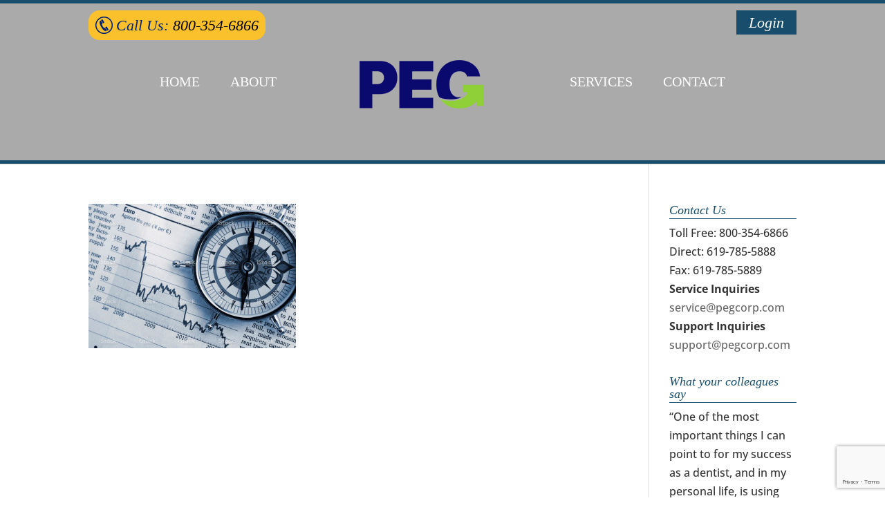

--- FILE ---
content_type: text/html; charset=utf-8
request_url: https://www.google.com/recaptcha/api2/anchor?ar=1&k=6LdbFIQUAAAAAGgzjE0mQEzcHzqXUFViA4d1xf7i&co=aHR0cHM6Ly9wZWdjb3JwLmNvbTo0NDM.&hl=en&v=PoyoqOPhxBO7pBk68S4YbpHZ&size=invisible&anchor-ms=20000&execute-ms=30000&cb=75tilocb1yhw
body_size: 48827
content:
<!DOCTYPE HTML><html dir="ltr" lang="en"><head><meta http-equiv="Content-Type" content="text/html; charset=UTF-8">
<meta http-equiv="X-UA-Compatible" content="IE=edge">
<title>reCAPTCHA</title>
<style type="text/css">
/* cyrillic-ext */
@font-face {
  font-family: 'Roboto';
  font-style: normal;
  font-weight: 400;
  font-stretch: 100%;
  src: url(//fonts.gstatic.com/s/roboto/v48/KFO7CnqEu92Fr1ME7kSn66aGLdTylUAMa3GUBHMdazTgWw.woff2) format('woff2');
  unicode-range: U+0460-052F, U+1C80-1C8A, U+20B4, U+2DE0-2DFF, U+A640-A69F, U+FE2E-FE2F;
}
/* cyrillic */
@font-face {
  font-family: 'Roboto';
  font-style: normal;
  font-weight: 400;
  font-stretch: 100%;
  src: url(//fonts.gstatic.com/s/roboto/v48/KFO7CnqEu92Fr1ME7kSn66aGLdTylUAMa3iUBHMdazTgWw.woff2) format('woff2');
  unicode-range: U+0301, U+0400-045F, U+0490-0491, U+04B0-04B1, U+2116;
}
/* greek-ext */
@font-face {
  font-family: 'Roboto';
  font-style: normal;
  font-weight: 400;
  font-stretch: 100%;
  src: url(//fonts.gstatic.com/s/roboto/v48/KFO7CnqEu92Fr1ME7kSn66aGLdTylUAMa3CUBHMdazTgWw.woff2) format('woff2');
  unicode-range: U+1F00-1FFF;
}
/* greek */
@font-face {
  font-family: 'Roboto';
  font-style: normal;
  font-weight: 400;
  font-stretch: 100%;
  src: url(//fonts.gstatic.com/s/roboto/v48/KFO7CnqEu92Fr1ME7kSn66aGLdTylUAMa3-UBHMdazTgWw.woff2) format('woff2');
  unicode-range: U+0370-0377, U+037A-037F, U+0384-038A, U+038C, U+038E-03A1, U+03A3-03FF;
}
/* math */
@font-face {
  font-family: 'Roboto';
  font-style: normal;
  font-weight: 400;
  font-stretch: 100%;
  src: url(//fonts.gstatic.com/s/roboto/v48/KFO7CnqEu92Fr1ME7kSn66aGLdTylUAMawCUBHMdazTgWw.woff2) format('woff2');
  unicode-range: U+0302-0303, U+0305, U+0307-0308, U+0310, U+0312, U+0315, U+031A, U+0326-0327, U+032C, U+032F-0330, U+0332-0333, U+0338, U+033A, U+0346, U+034D, U+0391-03A1, U+03A3-03A9, U+03B1-03C9, U+03D1, U+03D5-03D6, U+03F0-03F1, U+03F4-03F5, U+2016-2017, U+2034-2038, U+203C, U+2040, U+2043, U+2047, U+2050, U+2057, U+205F, U+2070-2071, U+2074-208E, U+2090-209C, U+20D0-20DC, U+20E1, U+20E5-20EF, U+2100-2112, U+2114-2115, U+2117-2121, U+2123-214F, U+2190, U+2192, U+2194-21AE, U+21B0-21E5, U+21F1-21F2, U+21F4-2211, U+2213-2214, U+2216-22FF, U+2308-230B, U+2310, U+2319, U+231C-2321, U+2336-237A, U+237C, U+2395, U+239B-23B7, U+23D0, U+23DC-23E1, U+2474-2475, U+25AF, U+25B3, U+25B7, U+25BD, U+25C1, U+25CA, U+25CC, U+25FB, U+266D-266F, U+27C0-27FF, U+2900-2AFF, U+2B0E-2B11, U+2B30-2B4C, U+2BFE, U+3030, U+FF5B, U+FF5D, U+1D400-1D7FF, U+1EE00-1EEFF;
}
/* symbols */
@font-face {
  font-family: 'Roboto';
  font-style: normal;
  font-weight: 400;
  font-stretch: 100%;
  src: url(//fonts.gstatic.com/s/roboto/v48/KFO7CnqEu92Fr1ME7kSn66aGLdTylUAMaxKUBHMdazTgWw.woff2) format('woff2');
  unicode-range: U+0001-000C, U+000E-001F, U+007F-009F, U+20DD-20E0, U+20E2-20E4, U+2150-218F, U+2190, U+2192, U+2194-2199, U+21AF, U+21E6-21F0, U+21F3, U+2218-2219, U+2299, U+22C4-22C6, U+2300-243F, U+2440-244A, U+2460-24FF, U+25A0-27BF, U+2800-28FF, U+2921-2922, U+2981, U+29BF, U+29EB, U+2B00-2BFF, U+4DC0-4DFF, U+FFF9-FFFB, U+10140-1018E, U+10190-1019C, U+101A0, U+101D0-101FD, U+102E0-102FB, U+10E60-10E7E, U+1D2C0-1D2D3, U+1D2E0-1D37F, U+1F000-1F0FF, U+1F100-1F1AD, U+1F1E6-1F1FF, U+1F30D-1F30F, U+1F315, U+1F31C, U+1F31E, U+1F320-1F32C, U+1F336, U+1F378, U+1F37D, U+1F382, U+1F393-1F39F, U+1F3A7-1F3A8, U+1F3AC-1F3AF, U+1F3C2, U+1F3C4-1F3C6, U+1F3CA-1F3CE, U+1F3D4-1F3E0, U+1F3ED, U+1F3F1-1F3F3, U+1F3F5-1F3F7, U+1F408, U+1F415, U+1F41F, U+1F426, U+1F43F, U+1F441-1F442, U+1F444, U+1F446-1F449, U+1F44C-1F44E, U+1F453, U+1F46A, U+1F47D, U+1F4A3, U+1F4B0, U+1F4B3, U+1F4B9, U+1F4BB, U+1F4BF, U+1F4C8-1F4CB, U+1F4D6, U+1F4DA, U+1F4DF, U+1F4E3-1F4E6, U+1F4EA-1F4ED, U+1F4F7, U+1F4F9-1F4FB, U+1F4FD-1F4FE, U+1F503, U+1F507-1F50B, U+1F50D, U+1F512-1F513, U+1F53E-1F54A, U+1F54F-1F5FA, U+1F610, U+1F650-1F67F, U+1F687, U+1F68D, U+1F691, U+1F694, U+1F698, U+1F6AD, U+1F6B2, U+1F6B9-1F6BA, U+1F6BC, U+1F6C6-1F6CF, U+1F6D3-1F6D7, U+1F6E0-1F6EA, U+1F6F0-1F6F3, U+1F6F7-1F6FC, U+1F700-1F7FF, U+1F800-1F80B, U+1F810-1F847, U+1F850-1F859, U+1F860-1F887, U+1F890-1F8AD, U+1F8B0-1F8BB, U+1F8C0-1F8C1, U+1F900-1F90B, U+1F93B, U+1F946, U+1F984, U+1F996, U+1F9E9, U+1FA00-1FA6F, U+1FA70-1FA7C, U+1FA80-1FA89, U+1FA8F-1FAC6, U+1FACE-1FADC, U+1FADF-1FAE9, U+1FAF0-1FAF8, U+1FB00-1FBFF;
}
/* vietnamese */
@font-face {
  font-family: 'Roboto';
  font-style: normal;
  font-weight: 400;
  font-stretch: 100%;
  src: url(//fonts.gstatic.com/s/roboto/v48/KFO7CnqEu92Fr1ME7kSn66aGLdTylUAMa3OUBHMdazTgWw.woff2) format('woff2');
  unicode-range: U+0102-0103, U+0110-0111, U+0128-0129, U+0168-0169, U+01A0-01A1, U+01AF-01B0, U+0300-0301, U+0303-0304, U+0308-0309, U+0323, U+0329, U+1EA0-1EF9, U+20AB;
}
/* latin-ext */
@font-face {
  font-family: 'Roboto';
  font-style: normal;
  font-weight: 400;
  font-stretch: 100%;
  src: url(//fonts.gstatic.com/s/roboto/v48/KFO7CnqEu92Fr1ME7kSn66aGLdTylUAMa3KUBHMdazTgWw.woff2) format('woff2');
  unicode-range: U+0100-02BA, U+02BD-02C5, U+02C7-02CC, U+02CE-02D7, U+02DD-02FF, U+0304, U+0308, U+0329, U+1D00-1DBF, U+1E00-1E9F, U+1EF2-1EFF, U+2020, U+20A0-20AB, U+20AD-20C0, U+2113, U+2C60-2C7F, U+A720-A7FF;
}
/* latin */
@font-face {
  font-family: 'Roboto';
  font-style: normal;
  font-weight: 400;
  font-stretch: 100%;
  src: url(//fonts.gstatic.com/s/roboto/v48/KFO7CnqEu92Fr1ME7kSn66aGLdTylUAMa3yUBHMdazQ.woff2) format('woff2');
  unicode-range: U+0000-00FF, U+0131, U+0152-0153, U+02BB-02BC, U+02C6, U+02DA, U+02DC, U+0304, U+0308, U+0329, U+2000-206F, U+20AC, U+2122, U+2191, U+2193, U+2212, U+2215, U+FEFF, U+FFFD;
}
/* cyrillic-ext */
@font-face {
  font-family: 'Roboto';
  font-style: normal;
  font-weight: 500;
  font-stretch: 100%;
  src: url(//fonts.gstatic.com/s/roboto/v48/KFO7CnqEu92Fr1ME7kSn66aGLdTylUAMa3GUBHMdazTgWw.woff2) format('woff2');
  unicode-range: U+0460-052F, U+1C80-1C8A, U+20B4, U+2DE0-2DFF, U+A640-A69F, U+FE2E-FE2F;
}
/* cyrillic */
@font-face {
  font-family: 'Roboto';
  font-style: normal;
  font-weight: 500;
  font-stretch: 100%;
  src: url(//fonts.gstatic.com/s/roboto/v48/KFO7CnqEu92Fr1ME7kSn66aGLdTylUAMa3iUBHMdazTgWw.woff2) format('woff2');
  unicode-range: U+0301, U+0400-045F, U+0490-0491, U+04B0-04B1, U+2116;
}
/* greek-ext */
@font-face {
  font-family: 'Roboto';
  font-style: normal;
  font-weight: 500;
  font-stretch: 100%;
  src: url(//fonts.gstatic.com/s/roboto/v48/KFO7CnqEu92Fr1ME7kSn66aGLdTylUAMa3CUBHMdazTgWw.woff2) format('woff2');
  unicode-range: U+1F00-1FFF;
}
/* greek */
@font-face {
  font-family: 'Roboto';
  font-style: normal;
  font-weight: 500;
  font-stretch: 100%;
  src: url(//fonts.gstatic.com/s/roboto/v48/KFO7CnqEu92Fr1ME7kSn66aGLdTylUAMa3-UBHMdazTgWw.woff2) format('woff2');
  unicode-range: U+0370-0377, U+037A-037F, U+0384-038A, U+038C, U+038E-03A1, U+03A3-03FF;
}
/* math */
@font-face {
  font-family: 'Roboto';
  font-style: normal;
  font-weight: 500;
  font-stretch: 100%;
  src: url(//fonts.gstatic.com/s/roboto/v48/KFO7CnqEu92Fr1ME7kSn66aGLdTylUAMawCUBHMdazTgWw.woff2) format('woff2');
  unicode-range: U+0302-0303, U+0305, U+0307-0308, U+0310, U+0312, U+0315, U+031A, U+0326-0327, U+032C, U+032F-0330, U+0332-0333, U+0338, U+033A, U+0346, U+034D, U+0391-03A1, U+03A3-03A9, U+03B1-03C9, U+03D1, U+03D5-03D6, U+03F0-03F1, U+03F4-03F5, U+2016-2017, U+2034-2038, U+203C, U+2040, U+2043, U+2047, U+2050, U+2057, U+205F, U+2070-2071, U+2074-208E, U+2090-209C, U+20D0-20DC, U+20E1, U+20E5-20EF, U+2100-2112, U+2114-2115, U+2117-2121, U+2123-214F, U+2190, U+2192, U+2194-21AE, U+21B0-21E5, U+21F1-21F2, U+21F4-2211, U+2213-2214, U+2216-22FF, U+2308-230B, U+2310, U+2319, U+231C-2321, U+2336-237A, U+237C, U+2395, U+239B-23B7, U+23D0, U+23DC-23E1, U+2474-2475, U+25AF, U+25B3, U+25B7, U+25BD, U+25C1, U+25CA, U+25CC, U+25FB, U+266D-266F, U+27C0-27FF, U+2900-2AFF, U+2B0E-2B11, U+2B30-2B4C, U+2BFE, U+3030, U+FF5B, U+FF5D, U+1D400-1D7FF, U+1EE00-1EEFF;
}
/* symbols */
@font-face {
  font-family: 'Roboto';
  font-style: normal;
  font-weight: 500;
  font-stretch: 100%;
  src: url(//fonts.gstatic.com/s/roboto/v48/KFO7CnqEu92Fr1ME7kSn66aGLdTylUAMaxKUBHMdazTgWw.woff2) format('woff2');
  unicode-range: U+0001-000C, U+000E-001F, U+007F-009F, U+20DD-20E0, U+20E2-20E4, U+2150-218F, U+2190, U+2192, U+2194-2199, U+21AF, U+21E6-21F0, U+21F3, U+2218-2219, U+2299, U+22C4-22C6, U+2300-243F, U+2440-244A, U+2460-24FF, U+25A0-27BF, U+2800-28FF, U+2921-2922, U+2981, U+29BF, U+29EB, U+2B00-2BFF, U+4DC0-4DFF, U+FFF9-FFFB, U+10140-1018E, U+10190-1019C, U+101A0, U+101D0-101FD, U+102E0-102FB, U+10E60-10E7E, U+1D2C0-1D2D3, U+1D2E0-1D37F, U+1F000-1F0FF, U+1F100-1F1AD, U+1F1E6-1F1FF, U+1F30D-1F30F, U+1F315, U+1F31C, U+1F31E, U+1F320-1F32C, U+1F336, U+1F378, U+1F37D, U+1F382, U+1F393-1F39F, U+1F3A7-1F3A8, U+1F3AC-1F3AF, U+1F3C2, U+1F3C4-1F3C6, U+1F3CA-1F3CE, U+1F3D4-1F3E0, U+1F3ED, U+1F3F1-1F3F3, U+1F3F5-1F3F7, U+1F408, U+1F415, U+1F41F, U+1F426, U+1F43F, U+1F441-1F442, U+1F444, U+1F446-1F449, U+1F44C-1F44E, U+1F453, U+1F46A, U+1F47D, U+1F4A3, U+1F4B0, U+1F4B3, U+1F4B9, U+1F4BB, U+1F4BF, U+1F4C8-1F4CB, U+1F4D6, U+1F4DA, U+1F4DF, U+1F4E3-1F4E6, U+1F4EA-1F4ED, U+1F4F7, U+1F4F9-1F4FB, U+1F4FD-1F4FE, U+1F503, U+1F507-1F50B, U+1F50D, U+1F512-1F513, U+1F53E-1F54A, U+1F54F-1F5FA, U+1F610, U+1F650-1F67F, U+1F687, U+1F68D, U+1F691, U+1F694, U+1F698, U+1F6AD, U+1F6B2, U+1F6B9-1F6BA, U+1F6BC, U+1F6C6-1F6CF, U+1F6D3-1F6D7, U+1F6E0-1F6EA, U+1F6F0-1F6F3, U+1F6F7-1F6FC, U+1F700-1F7FF, U+1F800-1F80B, U+1F810-1F847, U+1F850-1F859, U+1F860-1F887, U+1F890-1F8AD, U+1F8B0-1F8BB, U+1F8C0-1F8C1, U+1F900-1F90B, U+1F93B, U+1F946, U+1F984, U+1F996, U+1F9E9, U+1FA00-1FA6F, U+1FA70-1FA7C, U+1FA80-1FA89, U+1FA8F-1FAC6, U+1FACE-1FADC, U+1FADF-1FAE9, U+1FAF0-1FAF8, U+1FB00-1FBFF;
}
/* vietnamese */
@font-face {
  font-family: 'Roboto';
  font-style: normal;
  font-weight: 500;
  font-stretch: 100%;
  src: url(//fonts.gstatic.com/s/roboto/v48/KFO7CnqEu92Fr1ME7kSn66aGLdTylUAMa3OUBHMdazTgWw.woff2) format('woff2');
  unicode-range: U+0102-0103, U+0110-0111, U+0128-0129, U+0168-0169, U+01A0-01A1, U+01AF-01B0, U+0300-0301, U+0303-0304, U+0308-0309, U+0323, U+0329, U+1EA0-1EF9, U+20AB;
}
/* latin-ext */
@font-face {
  font-family: 'Roboto';
  font-style: normal;
  font-weight: 500;
  font-stretch: 100%;
  src: url(//fonts.gstatic.com/s/roboto/v48/KFO7CnqEu92Fr1ME7kSn66aGLdTylUAMa3KUBHMdazTgWw.woff2) format('woff2');
  unicode-range: U+0100-02BA, U+02BD-02C5, U+02C7-02CC, U+02CE-02D7, U+02DD-02FF, U+0304, U+0308, U+0329, U+1D00-1DBF, U+1E00-1E9F, U+1EF2-1EFF, U+2020, U+20A0-20AB, U+20AD-20C0, U+2113, U+2C60-2C7F, U+A720-A7FF;
}
/* latin */
@font-face {
  font-family: 'Roboto';
  font-style: normal;
  font-weight: 500;
  font-stretch: 100%;
  src: url(//fonts.gstatic.com/s/roboto/v48/KFO7CnqEu92Fr1ME7kSn66aGLdTylUAMa3yUBHMdazQ.woff2) format('woff2');
  unicode-range: U+0000-00FF, U+0131, U+0152-0153, U+02BB-02BC, U+02C6, U+02DA, U+02DC, U+0304, U+0308, U+0329, U+2000-206F, U+20AC, U+2122, U+2191, U+2193, U+2212, U+2215, U+FEFF, U+FFFD;
}
/* cyrillic-ext */
@font-face {
  font-family: 'Roboto';
  font-style: normal;
  font-weight: 900;
  font-stretch: 100%;
  src: url(//fonts.gstatic.com/s/roboto/v48/KFO7CnqEu92Fr1ME7kSn66aGLdTylUAMa3GUBHMdazTgWw.woff2) format('woff2');
  unicode-range: U+0460-052F, U+1C80-1C8A, U+20B4, U+2DE0-2DFF, U+A640-A69F, U+FE2E-FE2F;
}
/* cyrillic */
@font-face {
  font-family: 'Roboto';
  font-style: normal;
  font-weight: 900;
  font-stretch: 100%;
  src: url(//fonts.gstatic.com/s/roboto/v48/KFO7CnqEu92Fr1ME7kSn66aGLdTylUAMa3iUBHMdazTgWw.woff2) format('woff2');
  unicode-range: U+0301, U+0400-045F, U+0490-0491, U+04B0-04B1, U+2116;
}
/* greek-ext */
@font-face {
  font-family: 'Roboto';
  font-style: normal;
  font-weight: 900;
  font-stretch: 100%;
  src: url(//fonts.gstatic.com/s/roboto/v48/KFO7CnqEu92Fr1ME7kSn66aGLdTylUAMa3CUBHMdazTgWw.woff2) format('woff2');
  unicode-range: U+1F00-1FFF;
}
/* greek */
@font-face {
  font-family: 'Roboto';
  font-style: normal;
  font-weight: 900;
  font-stretch: 100%;
  src: url(//fonts.gstatic.com/s/roboto/v48/KFO7CnqEu92Fr1ME7kSn66aGLdTylUAMa3-UBHMdazTgWw.woff2) format('woff2');
  unicode-range: U+0370-0377, U+037A-037F, U+0384-038A, U+038C, U+038E-03A1, U+03A3-03FF;
}
/* math */
@font-face {
  font-family: 'Roboto';
  font-style: normal;
  font-weight: 900;
  font-stretch: 100%;
  src: url(//fonts.gstatic.com/s/roboto/v48/KFO7CnqEu92Fr1ME7kSn66aGLdTylUAMawCUBHMdazTgWw.woff2) format('woff2');
  unicode-range: U+0302-0303, U+0305, U+0307-0308, U+0310, U+0312, U+0315, U+031A, U+0326-0327, U+032C, U+032F-0330, U+0332-0333, U+0338, U+033A, U+0346, U+034D, U+0391-03A1, U+03A3-03A9, U+03B1-03C9, U+03D1, U+03D5-03D6, U+03F0-03F1, U+03F4-03F5, U+2016-2017, U+2034-2038, U+203C, U+2040, U+2043, U+2047, U+2050, U+2057, U+205F, U+2070-2071, U+2074-208E, U+2090-209C, U+20D0-20DC, U+20E1, U+20E5-20EF, U+2100-2112, U+2114-2115, U+2117-2121, U+2123-214F, U+2190, U+2192, U+2194-21AE, U+21B0-21E5, U+21F1-21F2, U+21F4-2211, U+2213-2214, U+2216-22FF, U+2308-230B, U+2310, U+2319, U+231C-2321, U+2336-237A, U+237C, U+2395, U+239B-23B7, U+23D0, U+23DC-23E1, U+2474-2475, U+25AF, U+25B3, U+25B7, U+25BD, U+25C1, U+25CA, U+25CC, U+25FB, U+266D-266F, U+27C0-27FF, U+2900-2AFF, U+2B0E-2B11, U+2B30-2B4C, U+2BFE, U+3030, U+FF5B, U+FF5D, U+1D400-1D7FF, U+1EE00-1EEFF;
}
/* symbols */
@font-face {
  font-family: 'Roboto';
  font-style: normal;
  font-weight: 900;
  font-stretch: 100%;
  src: url(//fonts.gstatic.com/s/roboto/v48/KFO7CnqEu92Fr1ME7kSn66aGLdTylUAMaxKUBHMdazTgWw.woff2) format('woff2');
  unicode-range: U+0001-000C, U+000E-001F, U+007F-009F, U+20DD-20E0, U+20E2-20E4, U+2150-218F, U+2190, U+2192, U+2194-2199, U+21AF, U+21E6-21F0, U+21F3, U+2218-2219, U+2299, U+22C4-22C6, U+2300-243F, U+2440-244A, U+2460-24FF, U+25A0-27BF, U+2800-28FF, U+2921-2922, U+2981, U+29BF, U+29EB, U+2B00-2BFF, U+4DC0-4DFF, U+FFF9-FFFB, U+10140-1018E, U+10190-1019C, U+101A0, U+101D0-101FD, U+102E0-102FB, U+10E60-10E7E, U+1D2C0-1D2D3, U+1D2E0-1D37F, U+1F000-1F0FF, U+1F100-1F1AD, U+1F1E6-1F1FF, U+1F30D-1F30F, U+1F315, U+1F31C, U+1F31E, U+1F320-1F32C, U+1F336, U+1F378, U+1F37D, U+1F382, U+1F393-1F39F, U+1F3A7-1F3A8, U+1F3AC-1F3AF, U+1F3C2, U+1F3C4-1F3C6, U+1F3CA-1F3CE, U+1F3D4-1F3E0, U+1F3ED, U+1F3F1-1F3F3, U+1F3F5-1F3F7, U+1F408, U+1F415, U+1F41F, U+1F426, U+1F43F, U+1F441-1F442, U+1F444, U+1F446-1F449, U+1F44C-1F44E, U+1F453, U+1F46A, U+1F47D, U+1F4A3, U+1F4B0, U+1F4B3, U+1F4B9, U+1F4BB, U+1F4BF, U+1F4C8-1F4CB, U+1F4D6, U+1F4DA, U+1F4DF, U+1F4E3-1F4E6, U+1F4EA-1F4ED, U+1F4F7, U+1F4F9-1F4FB, U+1F4FD-1F4FE, U+1F503, U+1F507-1F50B, U+1F50D, U+1F512-1F513, U+1F53E-1F54A, U+1F54F-1F5FA, U+1F610, U+1F650-1F67F, U+1F687, U+1F68D, U+1F691, U+1F694, U+1F698, U+1F6AD, U+1F6B2, U+1F6B9-1F6BA, U+1F6BC, U+1F6C6-1F6CF, U+1F6D3-1F6D7, U+1F6E0-1F6EA, U+1F6F0-1F6F3, U+1F6F7-1F6FC, U+1F700-1F7FF, U+1F800-1F80B, U+1F810-1F847, U+1F850-1F859, U+1F860-1F887, U+1F890-1F8AD, U+1F8B0-1F8BB, U+1F8C0-1F8C1, U+1F900-1F90B, U+1F93B, U+1F946, U+1F984, U+1F996, U+1F9E9, U+1FA00-1FA6F, U+1FA70-1FA7C, U+1FA80-1FA89, U+1FA8F-1FAC6, U+1FACE-1FADC, U+1FADF-1FAE9, U+1FAF0-1FAF8, U+1FB00-1FBFF;
}
/* vietnamese */
@font-face {
  font-family: 'Roboto';
  font-style: normal;
  font-weight: 900;
  font-stretch: 100%;
  src: url(//fonts.gstatic.com/s/roboto/v48/KFO7CnqEu92Fr1ME7kSn66aGLdTylUAMa3OUBHMdazTgWw.woff2) format('woff2');
  unicode-range: U+0102-0103, U+0110-0111, U+0128-0129, U+0168-0169, U+01A0-01A1, U+01AF-01B0, U+0300-0301, U+0303-0304, U+0308-0309, U+0323, U+0329, U+1EA0-1EF9, U+20AB;
}
/* latin-ext */
@font-face {
  font-family: 'Roboto';
  font-style: normal;
  font-weight: 900;
  font-stretch: 100%;
  src: url(//fonts.gstatic.com/s/roboto/v48/KFO7CnqEu92Fr1ME7kSn66aGLdTylUAMa3KUBHMdazTgWw.woff2) format('woff2');
  unicode-range: U+0100-02BA, U+02BD-02C5, U+02C7-02CC, U+02CE-02D7, U+02DD-02FF, U+0304, U+0308, U+0329, U+1D00-1DBF, U+1E00-1E9F, U+1EF2-1EFF, U+2020, U+20A0-20AB, U+20AD-20C0, U+2113, U+2C60-2C7F, U+A720-A7FF;
}
/* latin */
@font-face {
  font-family: 'Roboto';
  font-style: normal;
  font-weight: 900;
  font-stretch: 100%;
  src: url(//fonts.gstatic.com/s/roboto/v48/KFO7CnqEu92Fr1ME7kSn66aGLdTylUAMa3yUBHMdazQ.woff2) format('woff2');
  unicode-range: U+0000-00FF, U+0131, U+0152-0153, U+02BB-02BC, U+02C6, U+02DA, U+02DC, U+0304, U+0308, U+0329, U+2000-206F, U+20AC, U+2122, U+2191, U+2193, U+2212, U+2215, U+FEFF, U+FFFD;
}

</style>
<link rel="stylesheet" type="text/css" href="https://www.gstatic.com/recaptcha/releases/PoyoqOPhxBO7pBk68S4YbpHZ/styles__ltr.css">
<script nonce="6KrcKJAvlpQc8H7t4h4B-g" type="text/javascript">window['__recaptcha_api'] = 'https://www.google.com/recaptcha/api2/';</script>
<script type="text/javascript" src="https://www.gstatic.com/recaptcha/releases/PoyoqOPhxBO7pBk68S4YbpHZ/recaptcha__en.js" nonce="6KrcKJAvlpQc8H7t4h4B-g">
      
    </script></head>
<body><div id="rc-anchor-alert" class="rc-anchor-alert"></div>
<input type="hidden" id="recaptcha-token" value="[base64]">
<script type="text/javascript" nonce="6KrcKJAvlpQc8H7t4h4B-g">
      recaptcha.anchor.Main.init("[\x22ainput\x22,[\x22bgdata\x22,\x22\x22,\[base64]/[base64]/[base64]/[base64]/[base64]/[base64]/[base64]/[base64]/[base64]/[base64]\\u003d\x22,\[base64]\\u003d\x22,\[base64]/DqUzDkGzDqhrCl3cNM2F/[base64]/w6vDg8ODw5rDhMKnw4jDgCoVFlciD8OUfzbDqiPCqkUEVnQhXMOiw5vDjsK3cMKaw6g/AsKbBsKtwpo9wpYBQcKPw5kAwojCokQiV20EwrHCg0jDp8KkN1zCusKgwoQnwonCpwnDqQAxw6gJGsKbwochwo02E3/CjsKhw5UTwqbDvCrClGp8K2XDtsOoES4ywokHwpVqYQbDgA3DqsKnw5o8w7nDuVIjw6UPwoJdNkTCu8KawpANwr0IwoRyw5FRw5xCwp8EYg4Bwp/CqTPDt8KdwpbDmVk+E8KZw5TDm8KkAn4IHQzCssKDagzDhcOrYsOXwrzCuRFzL8KlwrYHEMO4w5d8ZcKTB8KTZ3N9wpHDtcOmwqXCsWkxwqpiwq/CjTXDkcKAe1Vjw7VPw61HKy/[base64]/w6JUwpMrw63DvGXDrsKTw7oDQMKdPUzCqiUXwq/DtcOwQGtmb8OiF8O8QnDDusKALDJhw586JsKMZMK6JFpaHcO5w4XDs2NvwrscwqTCknfCm03DkhUgXl3CmsOkwr7Cr8K/Rm/[base64]/[base64]/CnAUWbsKyLcOFw6UdZSkqwokaalbCmzTDp8O1wrvDjcOXwoBOwo5Tw4gBLcOPwpYMw7TDqcKMw5AZwqTCp8KGBcKlbcOzXcOIbxV/w6wCw7VlJMKFwoYnA1/Dg8K7JsKDZxTCncOlwqzDkizCncKFw79Xwr4mwpsiw4DCkHEiDcKebk1aWcOjw48wHkIDwqvChR/CkB5Pw6bDukbDsFDDpxdYw7tlwpTDs3pOK2HDl07CjMK0w7NCw4BKGsK4w6zDs3/Ds8O1wq1Aw7HDr8Oaw6nDmgrDo8Kvw7M4TcOoPQvDtMKUw4FlcT5Rw4o9EMO3wqbCoiHCt8OswoPDjRDDvsOpLFrDt2XCqmDCgxV3HsKcZsKqZsKvXMKFw4BKZ8KedGJuwqxTO8Ktw7rDhDsTN1lTT18Ew67DtsKbw6wQXcONBj0/Xz5SUMKdLXFcAAJvICJqwqAxacO2w68DwofCu8O/wrNUXQxzPsKQw6ZzwozDpcOIaMOYe8OXw7rCpsK5GXYswpfCncKMDcKnRcKPwpvCo8Ouw4FEYnMTUMO8dwRYB3YVwrnCvsKNfmN5aFZtGcKPwrliw4Ngw5AYwrYBw4bCk3gYIMOnw4AFY8ORwpvDogwdw7jDpV3CmcK3Q2HCmcOrTRs+w6Bcw4JUw7JoYcKRbsO/CH/CocOLAMK4ZwAjW8OlwrI/w6pLEcOJQ0IbwrDCvVUAPsKdInHDlGTDncKvw5zCu0JpX8KwJMKlCynDicOgIg7Ch8OpaTLCkcKvT0/DmMKiDiHClCXDsijCng/DslnDohsvwpLCj8ONYMKXw4EXwoZJwpnCpMKiN3V7PgVhwrHDssKfw4gIwoDCkXLCvjQPOmjCr8KxZ0/[base64]/DgwcDwpTDq8K1w44iwrDDg8K5w5ktesO6wqrDqTkSQsK9NcOmBxpIw7lNCSDDm8K9e8Kgw7ATZ8KnQWPDqWjCj8K/[base64]/AgXDhMOmwqBcN8O4fcKMw5ASHcOiCVNnXHTDvcKPf8OmPMOQEyUEYcOPF8OHZ05Cah7Dm8Orw4ZTQ8OHQGccOUROw4rCp8ODWjTDnQTDuHTDuHjCnsKRwr8lNMOmwpHCijLCgsOvVBHCrHoyaSRAY8KPbMOmejnDlCpbw60jBTHCuMKUw5bCksK/fw8dw7zDlE1LfhTCncKiwrTCtsOEw47DncKqw5/DmcO3wr1tamPClcK9MF0AI8O5woomw4/DhcOLw5bDoU3DlsKMwpfCusKdwrkRfMKlD0zDlsKlWsKITcOEw5zDsQtzwqN/wrEBD8KSKTvDr8KZwr/CpW3DrcKOw43CksOrXDMpw5fDocKdwojDrTxCwqJiLsKDw7gzf8Odw5Mgw6VCd2IHWF7DvGN8YH5kw5tMwonDv8KgwoXDkDB1wrZiw6MjFg53wpXDsMOzBsOzX8KGZ8Kef28Aw5Zzw5HDnkDDmCfCqU45J8KCwoBOCsOEwqJ/wq7Dn3/[base64]/DtF1rLlIlWMKkaCLDpMKIw5fDusK7K27Ci8OqDmPDicKIME3DvCZPwp/Cq28lwrfDkC1dBhTDmsOcRFcJQQNXwr3DiGBiJC0mwp9hOsO/[base64]/a8K+U8KlXGLCi8Kqw6XDvMKrCTTCt2LDtWcbw4LCpsOSw7HCmsK8wpJhQx/CpcK/wrdwasOLw6/Dky/Ds8OlwpnDl2lwTMKJwpA+DcKuwrjCsWFSFVLDs21kw7jDncKMw50BWQLChw5hw6HCunAHeEfDuWByVsOLwqZpJcKBcTB3w7HDqcKzw6HDiMK7w7/DiXrCisKTw6nCrxHDtMKgw5bDncKIw78ASz/DjsKrwqLDk8OPJEwxB0zCjMOmw7oXWcOSU8OGw61zQcKrw7BiwrjCgcKkwo3DicKqw4rCmmHDkn7Cr0bDvcKlVcKxMsOETMOfwq/Dh8OxMHPChUNJwpl5wpoHw6zDgMKAwolUw6PCtioQLSZ4woQZw7TDnj3CnFB7wrjCngVTK0TDsnJZwrHClAnDl8OzTUN+GcO3w43ClMK7w6AndMKdwrjCuz3CrhXDu1AkwqVqaUAEw4drwrQgw50tFMOvUxTDpcOkclXDoGzCqATDkMKmaCI2w5/CvMOCTSbDscOZQMKPwpZIccOVw408RGNfag4ewqHCoMOtW8KBw4zDl8OxRcOYw4RyAcOhE1LCm2nDn2vCosKsw4/[base64]/esKyw4ICDsK/woxIXcObw5fCvTkMJDLCicOOTTMXw4N7w4XCmsOkGsK/woB1w5TCrMOfD0InB8KvBcOnwo3CtF3CpcKSw5PCv8OwGcObwoPDncKsDyjCusK8DcOmwqE4JDUsM8OKw5ZQHcOVwo7CkSLDq8KOX07Dvi3DuMK0KcKTw6DDvsKCwpUYw6Qow60twoAIwpvDh3dpw7/DmcODQmZTw54IwoNnwpMKw40ENsKJwrnCpHtvGcKNOMKPw67DkMKJFz7CohXCocOgBMKmJ3rDp8Oqw4vCq8KDW2DCsRwSwpQowpDCq3kNw48rY1/CiMKYKMOaw5nCrAAmw7s7ehrDlTDCmDRYYMOYckPDiTnDmxTDj8KDSsO7eWzDs8KXNGAMKcKrS3/Dt8KARMK0MMO5wqNnNTDDpMOaXcKRAcK8w7fDh8Kyw4jCqWbCgXsFYcOiYnzDo8Kfwq4MwqzDtcKfwqTCoisPw548wqfCqF3DthRVGCFBFMORw57DtsO+BMKUScO3UsKNYyJYf0RFD8KUwo9IH3vCr8Kvw7vCiEV7wrTCtV91d8KRZSzCisKWwpDDscK/CytFTMK9N1TDqgYLw6bDgsKVcMO6wo/DiivCqwPCv1/DkQXCrcOzw73DucO+w50Jwr/DlWnDh8K7LCpow6ZEwq3DrMOrwq/CocO5wo8iwrPDhsK9D2bCvmbCs31ZDsOvcsOWG25aNgzDj1spwqQAwobDlhUKwo8ewog4FD7CrcKnw57DlMOmdcOOKcOoW1nDtXDCmE7Co8KKCXHCnsKfCAgEwpzCpTTClsKtwr/[base64]/w7AdVQLCrVQVbsOdw6pVw7jCrMOMR8K+w6LDjj5FU0rCnsKbw57CmTvDgsOjR8O+NMKdbQnDssOJwq7Dt8OXw5jDgMKnIBbDlTY7wqg6R8OiHcOocFjCoi4nJj4GwqLDilI6aEN6ZsKTW8OdwocKwoBwQsOzPHfDuxzDqsK7YRTDm1RJJMKewr/CqVnCpsK4w4pVBxXCjMO1w5nDg1JxwqXDvELDu8K7w7DCtgvCh1/DgMKgwop4GsOMHcK/wr5iQnXCmEorWsOLwrQywqHCl3vDiWPDpsOQwp/DsGfCqMKgw5nDhMKOV2NSCsKcwozChMOqSWjChnnCpMOKB3vCrsKcbcOnwrnDpkTDncOvwrDChA1jwpoww7vCj8OgwqzClG1zUBPDkX7Di8KQPsKsHCdaNiQTdcO2wq9VwrXCg0UIwpRNwqRdb1NFw75zAj/Cqj/DuQJfw6pew5DCg8O4YMKfUlk4wqTCj8KXLkYmw7sHw5xvJB/DrcOIwoZJQcOZw5rDlRACbsOgwpPDuEpxwp9sDsKfaHTCiHnCmsOCw55Fw7LCrcK5w7vCksKydHbDt8KTwrc1C8O2w4vDlHh2w4dILjs4w5Z8w6nDgsOTSA8lw5RAwq/DhMK8OcK+w49iw6EJL8KywqIEwrXDjT9cCj5JwpUhw7/[base64]/DsMOdwoFzwqpFL3QXJGNjw6XCgcKSwoJkHmPDhDrDk8Opw4zCjy3DscKpDi7DksOpC8KoY8KMwo/CpSfClMKRw4vCkQfDnsOQw4XDlsOWw5hJwrELfcOyRg3CvMKawpLCoVvCp8KDw4PDkz8AHMO6w7fDnyvCrWLClsKcUFXDuTbCu8O7Zk/CtHQxc8KYwqfCgSQXdEnCj8KRw78aegsuw4DDszLDggZbEFtQw6PCgisTSmhoGyrClwd+w5jDiXrCpB/DmsKTwq3Dhk0cwqIQVcO2w5LDk8K7wovDvGdXw7Z4w7PDp8KbOUg6wpPDiMOYwqjCtSzCjsOTCwRewoIgRCUIwprDmysBwr19w7hacsKDX2Jmwo5sI8O/w6QpMcO3wpjDq8Okw5dJw6TCksKUd8K8wozCosKRDMOpTcK2w7QywpfCgxVPDU7CqCxQKx7DhcOCwpTDoMKNw5vCrsOfwpTDvFlaw7LCmMKBw53CrmJvacOLJWomQmbDihDDuW/Cl8KfbsKkexUYI8Orw6dzCsK/[base64]/ClT9ewrTCo3dedsOOwrFBbW/DscK0BE7Ct8OEVsKzU8OuNsKwd3DCjsK4wrLCs8KLwoHClnEcwrNEw615w4IMS8Kgw6QhBk3Dl8OoZH7DuQQLfV9jbhXCocOXw77ClMKnwr3CqgrCgTVaPD/CjVt0CsOJw4/DkcOEwrDDlMOeHsOWa3bDnsKVw7wsw6ReDMOTesOEScKlwp9jLhFSL8KmdsOywo3CtGxSKlTDh8ONJjhpXcKzUcOwDQNXK8OZwqIOw6kVCGvCrDYOwpLDhmlWfDcaw6/DrsKWw45XIADCucOYwq0hDTtbwrlVw5JTfcOMYgLCvsKKw5rCs1t8EMOEwpEOwrYxQsKdIMOawr5GEXsYB8OiwrvCty/CsQ86wopkw4/Cp8KEwqhNS1LCm0Zzw5NYwqjDuMKkJGACwq/[base64]/CisOKD0fDsEEZwrXCscK9wqTDl1E2wppjBGLCi8OLwph7wod9wpx/woLDhzLDvMOzWjnDuFgkGRbDq8OWw7bCmMK0Q3lfwoPDh8Odwr1iw48+wop7PSHDomnDlMKSwrTDqsKHw7chw5DCvVzCuCx4w7zChsKlC08mw7Ajw6nCtUIocsOcfcOvTcORaMOKwr/DuFDDr8O0w6DDkXcXO8KDKMOkBUHDvytSXcK/eMK8wp/DjlIKfhzDjcK/wovDscK1wqYyJR7DmCnCjkMnGWllwpxsE8Obw5PDncKBwofCpMOgw5PCusKDGcKQw6NQAsKcO1M2cV3DsMOXw5V/w5sWwrNyPcOmwqHCjD98wp55VVdow6ttwrVqXcKMcsO9wp7CgMOhw44Ow4LCosOZw6nDuMOZZmrDpRvDs01gYB0hNxzDocKWdsKCWcOZKcOMDcKyb8OYMsKuwo/[base64]/DtsOzX0YTwo3DmnTCnxrCncOyQsOww64DwrtCwq0Hw7nCiz/CpF12TTQZaFnCozHDkB7DjTlFOMO1woQsw5fDnnTDlsKMwqfDnMOpUmTCqMOewo06wq/[base64]/[base64]/wq3CglNvFWjClMKvXAdKwo/Ct8OswoLDiWnCsMKNaXktCBAJwro6w4HDvB3Cjyw+w7ZhCi/[base64]/T8KHVsO+GAFhw7V9wqMTwr1Uw5VYwpIMwqbCqcORTMOKZsKFwpdNecO+BcKnw6Qiw7nCgcOowoXDp2DDtsO+P1cVLcOpw47DmcKCa8OKwqzDjBduw6xTw6VAw5vCplrCnMOONsKpdMKmLsOFWsOFSMOaw7XCiC7DosKbw4TDp0HCpBPDuDnCmA/DkcO2wqVKD8OuDMKVA8KBw6x4wrxFwpcowptaw6Icw5kHJF4fU8K0woJMw5jCqRVtBSIYwrLCrngLwrYgw4Ipw6bCncKOw5/DjChhw6tMeMKXJsKlfMKgOcKKcW/CtxZ/[base64]/[base64]/CmcOdw6XCicKXw6kOw5vCtk1ewp/Ck8O7w57ClcOcw5zDmBUhwrt2w7HDqsOFwqfDq0DCtMO0w7RfCAQjFgnDoE4QWUzDjUPDvCJuXcKnwoDDn0TCtFliHsKSw41ODsOfDwXCqMKnw79zNsO4EgDCs8Obwp/DqcO6wrfCvCnCrmgBaS8rw7fDtcO7NMKSbUBbc8Oqw7Jcw5PCvsOXw7PDl8KowoHDkMKqAEDCiUcPwq5ow6vDmMKaaCbCoTpUwqkow53DssOZw5TCjQIPwojCgSYwwq1zBXjCl8Kxw4XCpcOQCyVnb3FBwobCvcO/fHLDthtPw4bCiHJewoHCqcO9QGrCgQXCoF/CoiXCncKAGcKOwpwqBsKkacOZw7Q6YMO/[base64]/w4rDkcK8G0HCnVTDvsOBST/CpArDrcKlwp0lwojDv8OINnjCr20/KgzDh8OMwpXDhsKNwrJzVsO+ZcKxwo1EXyoUUcONwoAGwoNTTnIAGmkMecOSwo5EUxBRZ1jDuMK7AMK9wqPCiVjCpMK3G2bDqDHDk2tRKsKyw5JJw7XDvMKBwqx3wr1aw4wfPV4TFT8AHl/ClMKSSMKNBXECJcKnwqgFHcKuwrdAcMOTMmZHw5NTKsOEwo3CrMOMQRBcwrVmw6jCmijCosKswoZGGDzCpMKfw4DCtgtEAMKJwrLDulPDl8OEw7UJw5dPHH7CucK3w7TDj2fClsKzfsO3NVhewobCqxMcT2A8woxAw7bCo8OLwonDv8OCwp/Dt0zCtcKBw6Q8w60Sw4RyMMKBw4PChWLClCHCkRdDLMKxFcKLO3oRw5IUMsOswpopwr9qMsKew48yw6NEHsOOw4FiJsOYFsOtw4o8wpkWF8OiwrNKbihwV2N+w6wgOTLDj1BHwonDvlnDjsKyfwnCv8Kow5PDmMO2wrgzwoZqDmA+UAkzJMOAw48/XVoiwoN1VsKMw4/DusO0RArDoMKLw5pAMBzCkCEpwr94wphHb8ODwprCuQA/YcOvw7EfwobCjSPCvcOSO8KBPcOvXkrDpyTDv8Oxw6rCvUklXcKJwp/Cj8OwMyjDv8OPwpsrwr7DtMOcQ8Okw4rCmMKDwrvCgsO9woPCkMORdMKPw5TDuUE7OkvCmcOkw6jDisKTVjM3H8O4SHxaw6IMw5rDoMKLwrTCvQzCjXQhw6IlI8K4LcOIdMKlwolnw6PDu2Ztw5dkwr/Do8Kow4IbwpFDwqjDscO8XBBVw6kwEMKTGcO3esOcHzHDjw1eC8OZwpzDk8OQw6gswp0kwr1mwos/[base64]/[base64]/CpsOaX0cBeMK+wqLDgnBgwqNpFsKoQ8OmIgLCsV0RHm/CrWlEwpM3IcKQCsKOw6HDv3jCmj/DisK7XMOdwpXCkU3CglPCqGrChzpbBcKfwr3CpAwLw7tjw77ChkVwH3cqNigtwqLDjRbDq8OYXhDClsOMYDh+wqANwo50w4VQwo7DrRYxw4DDmBPCp8ODIAHCiC0dwqrCqCg9AXbCiRcOXsOoRlnDh38FwpDDmsKZwpg5UVPDjEU/bMO7JcOAwovDgVbCuV/DksK5UcKRw4/CvsO+w7p6OxrDtcKkd8KOw5VZAsOvw74QwpTCi8KqFMKQw4EJw583S8KEblTCvcOpw5JFw4LDucOpw7zDv8OaSyvDvcKJJkrCoFHCqUDDkMKgw7Qqb8OuT31PACFdE2wbw5zCuScmw63Dt2TDtMOPwo4dw4jCvmsQJx7DrUEgN3zDhzJpwooBAG/[base64]/w4nDqcODwopzwo/DpsOKw5d3QysOw6M2w63ChMK8bMOSwodhTcKqw4wPCcOlw4VGHgnCh1nChx3CgcKfCsOuwqXCjjV4w4s3w4Axwo0cw5ZBw5ltwqAHwq/DthnCjDnCnDPCgEFDwqh/[base64]/Ds1zClnvDvx3DnsOgPgZKwrdaw5LDuMKnw63DjjnCpsOkw6PChsO/[base64]/[base64]/[base64]/UEvCucOWIWnDicO0woDChMKAcFHCvsKqLcKewrswwpfCr8KVZyDCjHZQZcKAwqXCgADCvmFcNm/[base64]/[base64]/DmiTDp8OTBsOZw59Jwq7DlEF3wovDuMOTw4FKGcKLWMK1w6Yww5bDk8KfWsKpDgZdw4YpwprCscOTEsOiwoHCicKAwoPCqRgmA8OFw58cVHk2woPCnk7CpGfCq8OkZWjCvzTCm8O/Czl1LjUpRcKqw7ZVwrp8By3Dv1Fuw4XCkydAwqjDpQrDrcOPfzRAwoVKLHY4w7JhScKFfMK7w7hpAMOgGjzCl3oPNRPDq8OxEMO2fHcfaCTDisOJHWrCmFDCqlPDlEgtw6nDo8OCd8Oqw4/CgsOkw4vDkBc4w53CsHXDpwDCgVshwosIw5rDmcO3wqPDncOEZMKGw5rDk8O0wrLDugJVZgvCvsKeS8OSwphNemFvw7FmIXHDisOVw57DmcOUC3rCnx3DnGzCq8OlwqEGRnbCgcKWw7p/wo3Dkx8hLsKnw7Q1IQTDtUxrwpnChsOvYsKmSsKdwpk/TsOtw77Dr8Oiw4poYsKhw53DnwNFQcKEwrrCkl/Cm8KMUXpOf8OHK8K/w4lFPcKuwoMhcV8+w5p3woY4wp/CsgXDtsKBLXY/woMGw7IGwo0Uw6lAGMKlS8K/bsOYwoA8w41jwpXDpSVWw5J3w6vClHrChyYpfzlFw49VHsKFw6PCusOJwrbDisK/w7Ifwqh1w5ZWw6U9w5fDinzCn8KIEMKcTFtEe8KMwqZhT8OmDxkDasKRZyPDlU8RwqV6E8KGInjDp3fCncK6G8Oqw77Dt33DvCDDnwNaasOww5HDnWZYSEXCjcKJMcKDw4s0w6h1w6/DgsOTTXZGJV9YD8KUYMO8LsOHY8OcaG49Kj83woErAMOZesOSasKjwrDDncK6wqIhwo/DoUthw6Aqw7PCq8KoXsKVKnE0wqrCgTo7Jn9gWVE1w416N8OLw4fDp2TDkVPClxx7N8OODcK3w4vDqsKoYDDDh8KxTFvDnsKMKcONSn05B8OOwp7Cs8K4wrrCunjCr8OWFcKrwrrDsMK3acK0FcKzwrZ1LnYUw6DCnEbCucOjQkzDn3bCt2Quw67Cu25JGsK2w4/CtnfCp005woUtw7DDlGHCgTTDs3TDlMKOIMODw4djcMOeAQvCpsOEw5/Cr3AiG8KTwozDjyLDiWttHsKASl7Dn8KZfCzChh7DosKeO8OKwqRlHwnCuRTDoC1Jw6TDul/CksOKwrcADxxaaCZiBi4NOMOkw7YrUVXDjcOXw7fDhMOKw4rDtHnDucKbwrTDisKDw4MqRirDnEcpwpbDl8OKDMK/wqbDsAbClUUcw50BwrtxbcOtw5bClsO+Tj1kJSbDoA55wp/Dh8KLw5RRaH/DhW4jw4NyRcK9w4TCm3dAw4h+QsOpwq8FwoUzDSNBwqoYIwMkEjPCkMOgw7s2w4nClllkBsO4bcKxwpFwLTHCrjkEw4cLGsOIwrBMAnjDi8Oawqx+Q2ozwrbCtko7J1EbwqJKCsK6bcO+H1B/esOOCSLCm3PCg30ELBEfe8O/w73Dr2duw7xiKmowwp9+Yk/CkTLCmMOAT0RbacOuPsOAwoRjwonCm8KxXEhAw57Cn3xow55fCMOUKxouTFU9BMKpwp/Dg8O7wq/CvMOfw6R1wrddTBjDmsKdSkrCi253wrF6a8KiwrXCksOZw6XDjcOwwpJ2wpYDw7HDsMKaMsO/[base64]/DgcOww63CjEQaUEZnw4gLCgHCvXzChEU9BVpzTcKRdsKrw5TCj0kGbAjDgMOxwpvDnALCq8OEw4TCqzAZwpVfccKVOTsONMOlRsO/w6PDvCrCuEsEL0DCscKrN0BxVl1cw6/Dh8OyMcOJw4Ikw40FBFFAecKgZMKTw6rCr8KfLsOWwpM+w6rCpC7DucO2w6vDvHI+w5U/[base64]/Du8O0wrPCt8Oiw6XChMKPFcODw4MwDXhsLEXDq8O3KMOWwrlyw71bwr/[base64]/DriXCujtoFcO2wqfCsMKLwowlQcOmwqHCvMOlNg/DtjbDtSDDul4PdVHDuMOvwotJBEXDm31ZH3IDwq1Cw5vCpwh1R8O+w4BYasOjbTkqw40xZMKOwr0gwpp+BUl9ZsOzwr9CWkDDlcK/BMKkw4oiAcK8woYPbU/Dil3Ck0XCrgrDk0wew6w0HMO6wpc8w6d1aEHCocOkCMKIw7jDklnDiVt3w7HDskzDgnvCjMOAw4XCkxkRe1XDl8ODwq5+wopcBsKZbG/[base64]/[base64]/G8KuXWfCowvDhhLDvnHDksOVw7vDu8Ozw4bCjTtLPSB0SMKRw7DDrilLwoxEPi/[base64]/CsV7CscOdwocuNsO9woLDuMKDdljDk8KeFkLCnWEPwp/[base64]/CngAQwq1hTsK1MU3Di8KKw7w5wovCm8KbTMKjw5wbLMK6ecO/w6Qiw4tSw7vCj8Ocwqckw6LCosKHwrXDiMKlG8OtwrU0TklpccKrT2TDpE/DpCvCjcKyJkh0woUgw5Avw63DlhpZw5XDp8KVwrUZRcK+wrHDrkIYwoF4TmbCnVgEwphuHR9yewHDui1nAVtHw6dLw7FFw5HCjMOlwrPDmkbDmXNXw6vCtUJubQDClcO8Zxg9w51mRkjCmsOcwpTDrkvDuMKFwopaw7DDtcOAMMKPw74mw6/[base64]/[base64]/w6jCvMO8M33Dhxt7EsK7aMONwozCh2cWaAQGAsOJd8KGH8Kawqs0wqPDlMKhcCPCuMKvwrtBw5Y7w63CkFw0w5ofaS8yw5/[base64]/ClmrDpwrCjxfDnsOowpPDtcOEdsKpJcOaw6diwr05F2ZlTsOoKMOpwrc9eWxiEBIDTMKqcV0+UirDu8Kmwp4Gwr4/EhvDhMOudMOFKMKCw77Dp8K/GDBkw4TCnQtKwrFiFsKgfsKJwprDolPDrsOyUMK0w7RsdS3DhcKCw45nw4c5w5rCvMOWXMKUcShRYMKow6jCtMOewo0dbMO1w77ClcKzYVlJd8KQw7wZw6MGNsO/[base64]/[base64]/Cgl8Rwp97w6RFP1vDk8Osw6N4NENnJsKnw75hKMK4w4prETJ1DwrDllcwS8O7w7ZnwqLCmCTClsO7wrk6EMKAbCVsNQ5/[base64]/[base64]/[base64]/CvcKrE8KDGCkiw4RtwpMEwrfDlmbDssOlbSNPw6PDvsKkVxAWw4/Cl8OFw50ewofDn8Oyw5LDmWtGWk3CmC82wqrDnsOeW23ChcOuSMOuOcOCwrnCniJTw6jDghASDRjCn8OmZD1gYwIAwoFlw7wpAsKUUcOlfikYRgLDqsKtIEgbwo4Xw4h1McOSdn8hwo/DsQB2w7jDv1ZFwrbDrsKragh4UU5BFQMCw5/DmcOCwoIbwpfDn2rCmMK5H8KXNVXDp8KOfMKwwr3Chh/CisObTMK3aWbCpiTDs8OfKzfCgTrDvsKSTcKwCU0zSkNUOlXCtsKLwpEAwrZ5GCFFw73CjcK2wpbDqcO0w7PDlSgFDcKWMSDDkkwawpzCk8OcEcOwwoPCuVPDlMOQwqwlBMOgwo3CssO8OCRPcsKWw6vDoXI8aR9zw57DkcONwpEefG7Ct8K1w7/Cu8OpwonCsmwOw59Iw5jDpT7DisO+SiBDBkU7w6EZecKhw4pnI2nDrcKQwoHDk1E/[base64]/DkcKofz7CtsOhw748OMOTLsO+MnzCqGAGwrrCgETCpcK/w7TCk8K/MkQ8wq1Lw6BoI8KUFMKhwoDCrj1rw4XDhQlTw4DDk0zCrlkAwpZafcORUsOtwpE2ckrDszwjc8KDKTvDmsOMw7pCwpVnw5cjwoPCksK2w6DCnR/DsWxBGMOaZyVKaX/DrVN4wqHCmVXCvsOPEQEgw5I4emB+w53CgcOWHxfCm2EBCsOnAMKAUcKoTsOzw4x9wqPCjnoIEHnCg0rDqnXDh1ZmUsO/w4ZiAMKMJkIbw4zCusKZJgZ7dcOEfsKbw5bCpjrCqlguNXVEwp3CmFPDhmzDgi5SBhhswrXCu0HDisOdw5Esw59QX3hXw7IXO1hYKsOnw4I/w6k/w6NYwoTDpsK2w7fDlwHCugHDvsKMZG1abF7ChsO3wo/CtUjDvQN0VBPDiMO5ZcOfw7cmZsK/[base64]/CiMOjHcO/JC0bGsOUEcKXYGUaw5YmDjrCnTXDtA3ChsKFR8OiDMKNw7JXdk01w6JZEcOmYAw+Sg3CgsOqwrMMGX0KwrRBwqLDhQTDq8O+w4HDpU85CQ0KfEo/[base64]/Djkp6EMKmZ8OnOE0hIsKNVMOkwrYIMcO1eibDgsKRw6/DmcKRL0XDoksUT8KOdmrCi8ODwpQawq1FfhYbT8OnPsKPwrfDuMKTwrLCl8Knw5fClSrCtsKlw4BYQzTDiUnDosKbbsKZwr/DgHBXw7vCsRsLwrXDlVHDoBAABcOAwo9Ew4gTw5jDvcOXw5jCtWxWYC7DsMOOZUMIVMKow7AdP2DCiMONwpTDtxhtw40Dfks/woEFw6DChcKowqlEwqDCh8O1wq80wo8twrNeF0HDtjZhJwNtw48iC3VbE8KWwoTDuglvS0kiw6jDqMKpKA0CM0AhwprDkMKEwqzCi8KEwrcuw5bClcOFwol8YsKFw5XDvMKqw7XCq1BGwpvCqsOfNsOJBcK2w6LDpsOnJMOhUiInR0nDpxY+wrEGwqTDpQ7Drg/Ci8KJw6rDjHXCssOUBgHCqUlawrB8EMOQHwfDoHrCiihCHcOrVyPCqhUzw4jClwU8w6fCjTfDo21Iwop+Wjovw4QcwoN6RnDDj39/WcOsw5EIwqnDgMKgGsOPaMKMw4PDp8OwUnFxw5DDg8K2w61Qw4vCrSHDnMOdw79/wrgXw7zDvcOTw7wYTUXCgyg5wokfw6zDu8O4w6cJHlVXwoxjw5DDmA/[base64]/[base64]/DtMKZwqTCu8ODSMKjw5IiBcOMS8KSPcOUHMK+w4Ecw6Qww4DDqMKKwpttM8KTw6HDswVgOMKDw6JVwpQlw7tPw6hIbMORD8OTKcOjKToIQzdbdg3Dnh3DscKsKMOFw7B5MCM/JsKEwq3DkATChF5tAsO+wqzCvMOdw5/Dq8KkKcOsw7PDvinCocO/wrfDgm1fHsObw5dkwrIkw74Swqsgw6lswqVcWFdjMMOTXsKYw6oRf8K7wqHCq8Kpw7PDqsOkFsKgJkfDhcK6cRRCAcOHZX7Dg8KveMOJMCJ4TMOiF30twpjCuzkqfsO+w7l9w57DhMOSwr/Cn8KwwpjCkwPCgQbDisKzDnUBTRh/[base64]/woVwcMOvesK9w4QteRjDuhwdw6nCtcOfYVMhcnHCn8KyD8OJwq/[base64]/[base64]/[base64]/[base64]/CjkPDj8K1RMKwwobCvsK/IAZHwoLCiCTDgTLDuDdoY8O4KGxrAcOpw6rCvcKZd13CtQPDkXfCoMKOw6Z4wrljYcOQw57Cr8OXw70DwqR2D8OlHkMiwosnd2DDocOHT8Khw7vCu3gENgDDki/CqMONwoPCjcOFwovCqzEew6HCkl/[base64]/DmsKdwpNRBwjDmHkJQHkbJsKhc3FEAFzClsORFWFyPw9rw7HDp8OZwr/CisOdJHMMKMKvwrgEwpBGwpvCisKsKDXDpB5rRcOuXiLCvcKjIQHDhcOyIMKow7trwpzDmTPDh1HCmgXCqX7CgWfDusKZGCQhw5Ffw78ADMK4a8KhNzoKBxPCgjTDgBbDlHDDlGvDjsO2wpRSwrvCuMKCHEjDoDfCmsKDPwzCqlnCssKVw4oaGsK9ME59w7/CqmnDmT7DiMKCYMOXwoTDlT4CQFfClA/DvmHCqTxVJwDCi8Ouw5wZw4LDncOoIUrClSoAL2vDlMKhw4bDplDDusOcHgzDvsO0KVZ0w6ZSw7nDrsKUX2LCrcOiCB8mecKHPhHDuDnDqMOmN23Ct3caNMKIwqnCisKhKcOuwp7CslsRwod0wp9RPx3DmcOpN8KjwpN5Hkw5OmpGf8KhWS0eDw/DkmRRGDMiwpLCsyrDkcK8wpbDj8KXw6M9JWjCuMK2woROd3nDm8ONRRh0wpNaV2RcB8Oaw5jDqcKqw69lw58WbjLCtU9UIcKiw6NsZMKrw7wnwq1/aMKtwq8pMCQ6w7k8NsKiw4k5wpPCjcKuGX3Ch8KmVSMUw4c9w5JCVyvCl8OUMgHDgQUTMzUxdixIwox0GjXDtRfDrsK0DDU3NsKYFMK3wpYgcBnDlUDCgUYUw5EEQ0bDucKMwpLDuzPDm8KIWsOgw7R+MRVQOD3DkSJAwp/DiMOVGR/Dm8KldihdJ8OSw53DjsKsw6zCikjDssOYIVfDnsKpw6cXwrvCsBzCnsOFHcO4w4k8FnA5wo/DnzhLbQPDoBI4CDg8w6Qhw4nDo8OGw5dUEzMkBjk4wrDCmUHCoGICNMKLLRfDhMOySw3DpB7DnsKhexxfVcKNw4bDpGZvw7PDicKIZ8KXw7/Cm8KmwqB1w57DoMOxSiLCmBlHwqPDgcKYwpBYJV/DgcKeI8OEwq85SsKPw5XCtcOawp3CocOLJ8KYwpzCgMKFMV87Z1FTFD5Vwp0RFkNJOlR3FcK2GcKaTFXDicOFFBs/w6XDhTrCv8KsE8OMD8O/w73CuGYlEQNLw4pqA8KOw4leXcOcw4PCjl3CsCgCw73DlGIDw6JpNGRvw4vCnMOVAGfDrsObMsOicMKoVsODw7/CiXnDlcK4J8K+JELDrTnCgcOmw6bCnw1vX8OnwodyZ01DZRDCr24/KcK0w6NFwpk8S1bCkEjCo3c3wrl0w4/DlcOvwqXDvcKkDg5Awpg7cMKBaHQUCSHComFPSVdfw49vbx0SBWh7PmtuXGwnw58XVl3DssOgCcOPwqHDoFbDnMOHHcO/ZUx5worDrMKCfwADwpwMcsKRw7PCrVDDnsKCKFfDlcOTw4LCscOYw7kNworCn8O/WHI8w53ClXDCqTzCrHs7RjoCVVk3wqHCusOswqcew7LCqsK5clHDksKRQUnChFPDgSnDhCNcw7gZw6LCrQ1bw4TCr0FxN0jCug0YXRTDmx49w6vCpMOJCsOLwovCtcK+EsKLLMKJwrlGw4BgwqTCpj/Cohc/wozCigVjwrnCqGzDqcO5McObQlxsB8OKMSQgwq/Ct8ONw4V/[base64]/[base64]/[base64]/[base64]\x22],null,[\x22conf\x22,null,\x226LdbFIQUAAAAAGgzjE0mQEzcHzqXUFViA4d1xf7i\x22,0,null,null,null,0,[21,125,63,73,95,87,41,43,42,83,102,105,109,121],[1017145,565],0,null,null,null,null,0,null,0,null,700,1,null,0,\[base64]/76lBhn6iwkZoQoZnOKMAhk\\u003d\x22,0,0,null,null,1,null,0,1,null,null,null,0],\x22https://pegcorp.com:443\x22,null,[3,1,1],null,null,null,1,3600,[\x22https://www.google.com/intl/en/policies/privacy/\x22,\x22https://www.google.com/intl/en/policies/terms/\x22],\x22wJHrihHgkka4Yd3RJWkpqKgp6oFqGHTiAAo5hZRrGIU\\u003d\x22,1,0,null,1,1768552521756,0,0,[239,85,124],null,[62,133],\x22RC-fFX9pCT7hKc8gw\x22,null,null,null,null,null,\x220dAFcWeA6iFOuJINGIf0-57TCsVAx33kPZvOWi-Aizbp6azOQboC8LPavaTLCzy_I9FHcZSPX8nJnRr9YTi-IWNd-OGFewFqzWqA\x22,1768635321878]");
    </script></body></html>

--- FILE ---
content_type: text/css
request_url: https://pegcorp.com/wp-content/themes/Divi-child/style.css?ver=4.27.4
body_size: 2253
content:
/*
 Theme Name:     Divi Child Theme
 Theme URI:      http://pegcorp.com
 Description:    Divi Child Theme
 Author:         ProActive Web Solutions
 Author URI:     http://www.proactivewebsite.com
 Template:       Divi
 Version:        1.0.0
*/
 
@import url("../Divi/style.css");


input[type=text], input.text, input[type=email], input.email, input[type=tel], input.tel, input.title, textarea, select {
    background-color: #fff; border: 1px solid #bbb; padding: 8px 12px; color: #4e4e4e; font-size: 16px; -webkit-border-radius: 6px; -moz-border-radius: 6px; border-radius: 6px; max-width: 90%; }
input[type="button"], input[type="submit"], input[type="reset"], input[type="file"]::-webkit-file-upload-button, button { background-color:#108BAF; color:#fff; border:none; border-radius:0; font-size:16px; padding:8px 12px; }
.et_pb_widget select { height:42px; }

h1, h2, h3, h4, h5, h6 { font-weight:400; }
h2, h3, h4, h5, h6 { font-style:italic; }
h1 { font-size:36px; line-height:1.4em; }
h4.widgettitle { border-bottom: 1px solid #184E6B; padding-bottom: 3px; margin-bottom: 7px; }



/*#main-header { background:url(images/bg-texture-header.jpg) repeat; }
#main-header .et_menu_container { background:url(images/bg-header.jpg) top right no-repeat; }*/

#main-header { border-bottom: 5px solid #184E6B; border-top: 5px solid #184E6B; }

	.et_header_style_split #et-top-navigation { padding:0 0 50px 0 !important; }

	#logo { padding:12px 0; }
	
	.topbar { visibility:hidden; font-size:22px; font-style:italic; color:#0b4f6c; font-weight:300; }
	.topbar #text-3 { visibility:visible; }
		#text-3.et_pb_widget { float:none; }
		.et_pb_widget a.login { padding:6px 18px; margin-top:10px; background:#184E6B; color:#fff; font-style:italic; font-size:22px; float:right; }
		.et_pb_widget a.login:hover { background:#DEDFE0; color:#222; }
		
		.caller { float:left; display:inline-block; background: url(images/icon-phone.png) no-repeat 10px 9px #FAC12C; color:#002376; padding:10px 10px 10px 40px; margin-top:10px; -webkit-border-radius:16px; -moz-border-radius:16px; border-radius:16px; }
			.caller a { color:#000000; }
			
	nav#top-menu-nav { margin:50px 0 0; }
	#top-menu li { padding-right:40px; }
	#top-menu li a { font-weight:400; }
	.et_header_style_left #et-top-navigation nav > ul > li > a, .et_header_style_split #et-top-navigation nav > ul > li > a { padding-bottom:15px !important; font-size:20px; font-weight:300; }
	#top-menu li li { padding:0; }
	#top-menu li li a { padding-bottom:16px; line-height:16px; }
	#top-menu li li li { width:auto; list-style-type:disc; padding-left:30px; }
	#top-menu li li li a { width:auto; display:list-item; padding-left:0; }
	.nav li:hover > ul ul { position:relative; top:inherit; left:inherit; visibility:visible; opacity:1; border-top:0; padding:0 0 0 20px;
		-webkit-box-shadow:none; -moz-box-shadow:none; box-shadow:none; }
	
	#top-menu .menu-item-has-children > a:first-child, #et-secondary-nav .menu-item-has-children > a:first-child { padding-right:0; }
	#top-menu .menu-item-has-children > a:first-child:after, #et-secondary-nav .menu-item-has-children > a:first-child:after { display:none; }
	
	.nav li.et-reverse-direction-nav li ul { right:inherit; }
	.nav li ul { width:200px; }

.et_pb_slides:after, .et_pb_row:after, .et_pb_row_inner:after { background:url(images/bg-slider.png) top left repeat; }

.homenews .et_pb_post { position:relative; min-height:250px; margin-bottom:20px !important; }
	.homenews .column.size-1of3 { width: 31.666% !important; margin-right: 2.5% !important; }
	
	a.morer { padding:4px 15px; background:#1C3955; color:#fff; font-style:italic; font-size:22px; font-weight:300; }
	a.morer:hover { background:#DEDFE0; color:#222; }
	
.et-waypoint { opacity:1; }

.et_pb_slide_description, .et_pb_slider_fullwidth_off .et_pb_slide_description { padding:16% 8%; }
	
.bio { float:right; margin-left:40px; padding:40px 0 40px 40px; border-left:1px solid #222; font-size:12px; }

.filler, .filler li { list-style-type:none; }

.entry-title.main_title { display:none; }

.post-meta { display:none; }

/*.homeslider .et-pb-controllers { background:#108BAF; padding:6px 0 2px; bottom:25px; }
.et-pb-controllers a { width:12px; height:12px; }*/

.testimonial_rotator_slide_title { display:none; }

.nav ul li a:hover, .et_mobile_menu li a:hover { background:none; }
#top-menu li a:hover { color: #184e6b; }
.et_primary_nav_dropdown_animation_fade #et-top-navigation ul li:hover > ul,
.et_secondary_nav_dropdown_animation_fade #et-secondary-nav li:hover > ul {
	-webkit-transition: none;
	-moz-transition: none;
	transition: none; visibility:visible !important;
}
.et_primary_nav_dropdown_animation_fade #et-top-navigation ul li > ul,
.et_secondary_nav_dropdown_animation_fade #et-secondary-nav li > ul {
	-webkit-transition: none;
	-moz-transition: none;
	transition: none;
	/*visibility:visible !important;*/
}
.et-dropdown-removing > ul { display:block; }

.nav li li ul { z-index: 1000;  top: inherit;  left: inherit; }

/* Portfolio */
	.et_pb_filterable_portfolio_grid .et_pb_portfolio_item { min-height:225px; padding: 5px; border: 1px solid #aeaeae; 
			box-shadow: 0px 0px 10px #aeaeae; -moz-box-shadow: 0px 0px 10px #aeaeae; -webkit-box-shadow: 0px 0px 10px #aeaeae; }
	.et_pb_filterable_portfolio_0.et_pb_filterable_portfolio .et_portfolio_image { display: block; position: relative; min-height: 150px; vertical-align: middle; }
	.et_pb_filterable_portfolio_grid .et_pb_portfolio_item img { width: 100%; vertical-align: middle; display: inline-table; position: relative; overflow: hidden; padding: 35px 0 17px; }
	.et_overlay { border:none; background:rgba(255, 255, 255, 0.5); }
	.et_pb_filterable_portfolio_0.et_pb_filterable_portfolio .et_pb_portfolio_item h2 { text-align:center; color:#6d7378; }
	
	.single-project.et_pb_pagebuilder_layout .nav-single { width: 33%; float: right; margin:0 auto; }
	.et_pb_posts_nav a { display: inline-block; padding: 8px 12px; background: #108baf; position:relative; color:#fff !important;  }
	.et_pb_posts_nav a:hover { background:#C7EEFA; color:#222 !important; }
	
	
	
/* Footer */ 
	.footer-widget { float: none; color: #fff; width: 100% !important; clear: both; text-align: center; margin: 0 auto !important; display: inline-block; padding:30px 0 60px; }
		.footer-widget .et_pb_widget { float:none; }
		.footer-widget .container { text-align:center; }
		#footer-widgets .footer-widget li { display:inline-block; }
		#footer-widgets .footer-widget li:before { display:none; }
		.footer-widget h2 { color:#fff; font-weight:normal; font-size:32px; }
		
		#footer-widgets { padding:0; }
		.footer-widget.last { background:#272829; padding:16px 0; }
		.footer-widget .et_pb_widget a { color:#fff; margin-top:25px; }
		
		.et_pb_gutters3.et_pb_footer_columns2 .footer-widget .fwidget { margin-bottom: 10px; }
		
@media all and (max-width: 1020px) {
		.container { width:90%; }
}

@media all and (max-width: 980px) {
		.et_header_style_split #logo, .et_header_style_split header#main-header .logo_container { max-height: none; }
		.et_header_style_split #et-top-navigation { width:200px; margin:0 auto; }
		
		.caller, .et_pb_widget a.login { float:none; clear:both; margin:10px auto; }
		
		.et_header_style_split .mobile_nav .select_page { font-size:24px; color:#3598BF; }
		.et_header_style_split .mobile_menu_bar { top:6px; }
		
		.et_pb_row { width:95%; }
		.et_pb_row .et_pb_column .et_pb_module:last-child.et_pb_text_0 { padding-left:0px !important; padding-right:0px !important; }
		
		.et_right_sidebar #sidebar { margin-top:30px; }
}

@media all and (max-width: 767px) {
	img.alignright, img.alignleft { float:none; display:block; clear:both; margin-left:0; margin-right:0; }
}

--- FILE ---
content_type: text/plain
request_url: https://www.google-analytics.com/j/collect?v=1&_v=j102&a=283004636&t=pageview&_s=1&dl=https%3A%2F%2Fpegcorp.com%2Fphilosophy%2Fstock-photo-75715671-compass-on-stock-market-charts%2F&ul=en-us%40posix&dt=stock-photo-75715671-compass-on-stock-market-charts%20-%20PEG%20Corp.&sr=1280x720&vp=1280x720&_u=IEBAAEABAAAAACAAI~&jid=1023361788&gjid=86416813&cid=1548504866.1768548921&tid=UA-74231202-11&_gid=580453329.1768548921&_r=1&_slc=1&z=1848584042
body_size: -449
content:
2,cG-S20TPE5C63